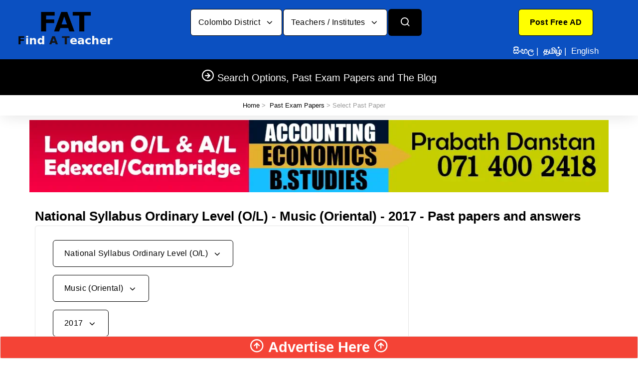

--- FILE ---
content_type: text/html; charset=UTF-8
request_url: https://www.fat.lk/en/past-papers?t=929&s=64&y=2017
body_size: 6145
content:
<!DOCTYPE html>
<html lang="en">
<head>
<script type="text/javascript">if ( window.self !== window.top ) { window.top.location.href=window.location.href; }</script>
<meta charset="utf-8">
<title>National Syllabus Ordinary Level (O/L) - Music (Oriental) - 2017 - Past papers and answers</title>
<meta name="Description" content="National Syllabus Ordinary Level (O/L) - Music (Oriental) - 2017 - View questions and answers"/>
<meta name="viewport" content="width=device-width, initial-scale=1.0, maximum-scale=6.0">
<link rel="icon" type="image/x-icon" href="https://www.fat.lk/favicon.ico">
<link rel="icon" type="image/png" href="https://www.fat.lk/favicon.png">
<link rel="apple-touch-icon" href="https://www.fat.lk/touch-icon-iphone.png">
<link rel="apple-touch-icon" sizes="152x152" href="https://www.fat.lk/touch-icon-ipad.png">
<link rel="apple-touch-icon" sizes="180x180" href="https://www.fat.lk/touch-icon-iphone-retina.png">
<link rel="apple-touch-icon" sizes="167x167" href="https://www.fat.lk/touch-icon-ipad-retina.png">
<link rel="stylesheet" media="screen" href="https://www.fat.lk/css/pages_pastpapers_list.min.css?v=9">

<meta property="og:type" content="website"/><meta property="og:title" content="FAT.lk - National Syllabus Ordinary Level (O/L) - Music (Oriental) - 2017 - Past papers and answers"/><meta property="og:description" content="National Syllabus Ordinary Level (O/L) - Music (Oriental) - 2017 - View questions and answers" /><meta property="og:url" content="https://www.fat.lk/en/past-papers"/><meta property="og:site_name" content="FAT.lk"/><meta property="article:author" content="Admin - FAT.lk"/><meta property="og:image" content="https://www.fat.lk/img/logo/logo.png"/><script language="text/javascript" src="https://www.fat.lk/js/mycustomscripts.min.js"></script>
</head>
<body>
<header class="site-header navbar-sticky"><div class="topbar d-flex justify-content-between" style="background-color:#0B50C1;border-top:0px;border-bottom:0px;"><div class="site-branding d-flex" style="border-right:0px;"><a class="site-logo align-self-center" href="https://www.fat.lk/en/"><img class="img-fluid" width="320" height="120" src="https://www.fat.lk/img/logo/logo.png?v=4" alt="Find A Teacher in Sri Lanka logo"></a></div><div id="SearchBarDropDownLocation"></div><div class="toolbar d-flex"><div class="toolbar-item visible-on-mobile mobile-menu-toggle" style="border-left:0px;"><a href="#" aria-label="Categories"><div><i class="icon-menu"></i><span class="text-label"></span></div></a></div><div class="toolbar-itdem hidden-on-mobile text-center h-100" style="border:0px;width:300px;"><div class="row text-center h-100" style="padding-top:10px;padding-bottom:4px;margin-right:0px;"><div style="width:300px;" class="col-xs-12"><a href="https://www.fat.lk/en/post-your-ad/create-account" class="btn btn-lg twitter-btn" role="button" aria-pressed="true" style="background-color:#FFFF00;color:#000"><b>Post Free AD</b></a></div>
<div style="border:0px !important;color:#fff;width:300px;padding-top:10px;white-space: nowrap;" class="col-xs-12">
<a href="https://www.fat.lk/si/past-papers?t=929&s=64&y=2017" style="text-decoration:none;"><span class="text-label" style="color:#fff;" onMouseOver="this.style.color='#4caf50'" onMouseOut="this.style.color='#fff'"><b>සිංහල</b></span></a>&nbsp;|&nbsp;
<a href="https://www.fat.lk/ta/past-papers?t=929&s=64&y=2017" style="text-decoration:none;"><span class="text-label" style="color:#fff;" onMouseOver="this.style.color='#4caf50'" onMouseOut="this.style.color='#fff'"><b>தமிழ்</b></span></a>&nbsp;|&nbsp;
<span class="text-label" style="color:#fff;">English</span>
</div></div></div></div>
<div class="mobile-menu" style="background-color:#000;padding-top:0px;">
<nav class="slideable-menu" style="border-bottom:1px solid #000;border-top:1px solid #000;"><ul class="menu" data-initial-height="625">
<li class="has-children"><span><a href="#" style="cursor: auto;">Online classes</a><span class="sub-menu-toggle"></span></span>
<ul class="slideable-submenu">
<li><a href="https://www.fat.lk/en/teachers-by-city/online-classes-district-online-classes-via-internet/">Online Classes</a></li></ul>
</li>
<li class="has-children"><span><a href="#" style="cursor: auto;">Search by Category</a><span class="sub-menu-toggle"></span></span>
<ul class="slideable-submenu">
<li><a href="https://www.fat.lk/en/teachers-by-category/">Teachers / Institutes</a></li><li><a href="https://www.fat.lk/en/jobs-by-category/">Teaching jobs</a></li><li><a href="https://www.fat.lk/en/services-by-category/">Products & Services</a></li></ul>
</li>
<li class="has-children"><span><a href="#" style="cursor: auto;">Search by Location</a><span class="sub-menu-toggle"></span></span>
<ul class="slideable-submenu">
<li><a href="https://www.fat.lk/en/teachers-by-city/">Teachers / Institutes</a></li><li><a href="https://www.fat.lk/en/jobs-by-city/">Teaching jobs</a></li><li><a href="https://www.fat.lk/en/services-by-city/">Products & Services</a></li></ul>
</li>
<li class="has-children"><span><a href="#" style="cursor: auto;">Past Exam Papers</a><span class="sub-menu-toggle"></span></span>
<ul class="slideable-submenu">
<li><a href="https://www.fat.lk/en/sri-lanka-past-papers.html">Ordinary Level (O/L)</a></li>
<li><a href="https://www.fat.lk/en/sri-lanka-past-papers.html">Advanced Level (A/L)</a></li>
<li><a href="https://www.fat.lk/en/sri-lanka-past-papers.html">Other</a></li>
</ul>
</li>
<li class="has-children"><span><a href="#" style="cursor: auto;">Blog</a><span class="sub-menu-toggle"></span></span>
<ul class="slideable-submenu">
<li><a href="https://www.fat.lk/en/blog/ask-a-question.html">Ask a question</a></li>
<li><a href="https://www.fat.lk/en/blog/page1/?sb=">View questions and answers</a></li>
<li><a href="https://www.fat.lk/en/alerts/page1/?sb=">Alerts and Educational News</a></li>
</ul>
</li>
<li class="text-center"><a title="Your Ad here" href="https://www.fat.lk/en/advertising.html" ><img alt="Your Ad here" class="img-fluid" style="display:inline;height:250px;" src="https://www.fat.lk/img/banners/advertisehere_square1.webp?v=1" loading="lazy"></a></li></ul>
</nav></div></div>
<div class="navbar bg-secondary" style="border-bottom:1px solid #000;"><div class="btn-group categories-btn"><a class="site-logo align-self-center" href="https://www.fat.lk/en/"><img src="https://www.fat.lk/img/logo/logosm.png" loading="lazy" alt="Find A Teacher in Sri Lanka logo" width="150px;"></a></div><nav class="site-menu"><ul><li class="has-megamenu"><a href="#"><h5 style="margin-bottom: 0px;"><i class="icon-arrow-right-circle" style="font-size:26px;"></i> Search Options, Past Exam Papers and The Blog</h5></a><ul class="mega-menu" style="border-bottom:1px solid #000;"><li><span class="mega-menu-title"><b>Online Tuition Classes</b></span><ul class="sub-menu"><li><a href="https://www.fat.lk/en/teachers-by-city/online-classes-district-online-classes-via-internet/" style="color:#fff">Online Classes</a></li></ul></li><li><span class="mega-menu-title"><b>Search by Category</b></span><ul class="sub-menu"><li><a href="https://www.fat.lk/en/teachers-by-category/" style="color:#fff">Teachers / Institutes</a></li><li><a href="https://www.fat.lk/en/jobs-by-category/" style="color:#fff">Teaching jobs</a></li><li><a href="https://www.fat.lk/en/services-by-category/" style="color:#fff">Products & Services</a></li></ul></li><li><span class="mega-menu-title"><b>Search by Location</b></span><ul class="sub-menu"><li><a href="https://www.fat.lk/en/teachers-by-city/" style="color:#fff">Teachers / Institutes</a></li><li><a href="https://www.fat.lk/en/jobs-by-city/" style="color:#fff">Teaching jobs</a></li><li><a href="https://www.fat.lk/en/services-by-city/" style="color:#fff">Products & Services</a></li></ul></li><li><span class="mega-menu-title"><b>Past Exam Papers</b></span><ul class="sub-menu"><li><a href="https://www.fat.lk/en/sri-lanka-past-papers.html" style="color:#fff">Ordinary Level (O/L)</a></li><li><a href="https://www.fat.lk/en/sri-lanka-past-papers.html" style="color:#fff">Advanced Level (A/L)</a></li><li><a href="https://www.fat.lk/en/sri-lanka-past-papers.html" style="color:#fff">Other</a></li></ul></li><li><span class="mega-menu-title"><b>Blog</b></span><ul class="sub-menu"><li><a href="https://www.fat.lk/en/blog/ask-a-question.html" style="color:#fff">Ask a question</a></li><li><a href="https://www.fat.lk/en/blog/page1/?sb=" style="color:#fff">View questions and answers</a></li><li><a href="https://www.fat.lk/en/alerts/page1/?sb=" style="color:#fff">Alerts and Educational News</a></li></ul></li>
<li class="text-center"><a title="Your Ad here" href="https://www.fat.lk/en/advertising.html" ><img alt="Your Ad here" class="img-fluid" style="display:inline;height:250px;" src="https://www.fat.lk/img/banners/advertisehere_square1.webp?v=1" loading="lazy"></a></li></ul></li></ul></li></ul></nav><div class="toolbar"><div class="toolbar-inner">
<div class="toolbar-item" style="border-left:0px;"><a href="#"><div><i class="icon-flag" style="font-size:25px;"></i><span class="text-label">සි த E</span></div></a><ul class="toolbar-dropdown lang-dropdown w-100"><li><a href="https://www.fat.lk/si/past-papers?t=929&s=64&y=2017">සිංහල</a></li><li><a href="https://www.fat.lk/ta/past-papers?t=929&s=64&y=2017">தமிழ்</a></li><li class="active"><a href="#" style="cursor: auto;">English</a></li></ul></div><div class="toolbar-item" style="border-left:0px;"><a href="https://www.fat.lk/en/post-your-ad/create-account"><div><i class="icon-user" style="font-size:25px;"></i><span class="text-label">Post Free AD</span></div></a></div></div></div></div></header>
<div class="container hidden-lg-up text-center"><div class="row" style="background-color:#ccc;">
        
<div class="col-sm-12 pt-2 pb-2"><a href="https://www.fat.lk/en/post-your-ad/create-account" class="btn btn-xs twitter-btn" role="button" aria-pressed="true" style="background-color:#FFFF00;color:#000"><b>Post Free AD</b></a></div>
<div class="col-sm-12 pt-2 pb-2">
<a href="https://www.fat.lk/si/past-papers?t=929&s=64&y=2017" style="text-decoration:none;"><span class="text-label" style="color:#000;" onMouseOver="this.style.color='#4caf50'" onMouseOut="this.style.color='#000'">සිංහල</span></a>&nbsp;|&nbsp;
<a href="https://www.fat.lk/ta/past-papers?t=929&s=64&y=2017" style="text-decoration:none;"><span class="text-label" style="color:#000;" onMouseOver="this.style.color='#4caf50'" onMouseOut="this.style.color='#000'">தமிழ்</span></a>&nbsp;|&nbsp;
<span class="text-label" style="color:#000;"><u>English</u></span>
</div></div></div>    
<div class="container"><div class="row" style="background-color:#000;"><div class="hidden-lg-up text-center col-sm-12" style="background-color:#000;"><div class="mobile-search text-center"><form action="https://www.fat.lk/en/PowerSearch.html" id="searchformmobile" method="post" accept-charset="utf-8">
                                                                                                                          <input type="hidden" name="csrf_test_name" value="55f6f030191892dcad96dd4889c714e7" />
<div class="search-box-inner align-self-center"><div class="search-box d-flex justify-content-center"><input type="hidden" name="type" value="0" id="typemobile1"><button type="submit" class="btn btn-group btn-xs text-black d-flex justify-content-center" style="background-color:#096237;color:#ffffff;width:60%"><b>Teachers / Institutes</b></button></div></div></form></div></div><div class="hidden-lg-up text-center col-sm-12" style="background-color:#000;"><div class="mobile-search text-center"><form action="https://www.fat.lk/en/PowerSearch.html" id="searchformmobile" method="post" accept-charset="utf-8">
                                                                                                                <input type="hidden" name="csrf_test_name" value="55f6f030191892dcad96dd4889c714e7" />
<div class="search-box-inner align-self-center"><div class="search-box d-flex justify-content-center"><input type="hidden" name="type" value="1" id="typemobile2"><button type="submit" class="btn btn-group btn-xs text-black d-flex justify-content-center" style="background-color:#A6291C;color:#ffffff;width:60%"><b>Teaching jobs</b></button></div></div></form></div></div><div class="hidden-lg-up text-center col-sm-12" style="background-color:#000;"><div class="mobile-search text-center"><form action="https://www.fat.lk/en/PowerSearch.html" id="searchformmobile" method="post" accept-charset="utf-8">
<input type="hidden" name="csrf_test_name" value="55f6f030191892dcad96dd4889c714e7" />                                    
<div class="search-box-inner align-self-center">
<div class="search-box d-flex justify-content-center"><input type="hidden" name="type" value="2" id="typemobile3"><button type="submit" class="btn btn-group btn-xs text-black d-flex justify-content-center" style="background-color:#0B50C1;color:#ffffff;width:60%"><b>Products / Services</b></button></div></div></form></div></div></div></div><div class="page-title p-1 mb-0"><div class="container"><div class="column text-center"><h4 style="display:inline;"></h4><ul class="breadcrumbs text-center hidden-sm-down">
<li>&nbsp;<a href="/en/">Home</a> &gt; &nbsp;<a href="/en/sri-lanka-past-papers.html">Past Exam Papers</a> &gt; Select Past Paper</li></ul></div></div></div><div class="container" style="padding-top:5px;"><div class="row"><div class="col-lg-12 text-center" style="padding:4px;"><a title="Accounting BS" href="https://www.fat.lk/en/ad/accounting-econ-business-studies-edexcel-cambridge.html" ><img class="hidden2-sm-down img-fluid" loading="lazy" alt="Accounting BS" width="1200" height="150" src="https://www.fat.lk/img/banners/114.webp?v=57"></a><a title="Accounting BS" href="https://www.fat.lk/en/ad/accounting-econ-business-studies-edexcel-cambridge.html" ><img class="hidden-sm-up img-fluid" alt="Accounting BS" width="450" height="450" src="https://www.fat.lk/img/banners/mobile_450x450_114.webp?v=41" srcset="https://www.fat.lk/img/banners/mobile_300x300_114.webp?v=80 300w, https://www.fat.lk/img/banners/mobile_450x450_114.webp?v=9 450w, https://www.fat.lk/img/banners/mobile_600x600_114.webp?v=34 600w"></a></div></div></div><div class="container padding-bottom-3x md-2">
<br><h2>National Syllabus Ordinary Level (O/L) - Music (Oriental) - 2017 - Past papers and answers</h2><div class="row mt-5">
<div class="col-sm-8">
<div class="card">
<div class="card-body">
<div class="col-sm-12 btn-group categories-btn">
<button id="SyllabusExam" class="btn btn-lg dropdown-toggle" style="background-color: #ffffff;border:1px solid;border-radius:6px;" data-toggle="dropdown"><i class="text-lg"></i> </button>
<div class="dropdown-menu">
<div class="col-sm-12 btn p-0 pl-4 text-left" style="height:30px"><a class="d-block navi-link" onclick="$('#loadingmodal').modal({backdrop: 'static', keyboard: false});" href="https://www.fat.lk/en/past-papers?t=927"><i class="icon-arrow-right"></i>&nbsp;National Syllabus - Advanced Level (A/L)</a></div><div class="col-sm-12 btn p-0 pl-4 text-left" style="height:30px"><a class="d-block navi-link" onclick="$('#loadingmodal').modal({backdrop: 'static', keyboard: false});" href="https://www.fat.lk/en/past-papers?t=1098"><i class="icon-arrow-right"></i>&nbsp;National Syllabus - Central Bank of Sri Lanka</a></div><div class="col-sm-12 btn p-0 pl-4 text-left" style="height:30px"><a class="d-block navi-link" onclick="$('#loadingmodal').modal({backdrop: 'static', keyboard: false});" href="https://www.fat.lk/en/past-papers?t=1182"><i class="icon-arrow-right"></i>&nbsp;National Syllabus - Department of Architecture - University of Moratuwa</a></div><div class="col-sm-12 btn p-0 pl-4 text-left" style="height:30px"><a class="d-block navi-link" onclick="$('#loadingmodal').modal({backdrop: 'static', keyboard: false});" href="https://www.fat.lk/en/past-papers?t=1139"><i class="icon-arrow-right"></i>&nbsp;National Syllabus - Department of Motor Traffic</a></div><div class="col-sm-12 btn p-0 pl-4 text-left" style="height:30px"><a class="d-block navi-link" onclick="$('#loadingmodal').modal({backdrop: 'static', keyboard: false});" href="https://www.fat.lk/en/past-papers?t=929"><i class="icon-arrow-right"></i>&nbsp;National Syllabus - Ordinary Level (O/L)</a></div><div class="col-sm-12 btn p-0 pl-4 text-left" style="height:30px"><a class="d-block navi-link" onclick="$('#loadingmodal').modal({backdrop: 'static', keyboard: false});" href="https://www.fat.lk/en/past-papers?t=1195"><i class="icon-arrow-right"></i>&nbsp;National Syllabus - Scholarship Exam</a></div><div class="col-sm-12 btn p-0 pl-4 text-left" style="height:30px"><a class="d-block navi-link" onclick="$('#loadingmodal').modal({backdrop: 'static', keyboard: false});" href="https://www.fat.lk/en/past-papers?t=933"><i class="icon-arrow-right"></i>&nbsp;National Syllabus - Sri Lanka Law College</a></div><div class="col-sm-12 btn p-0 pl-4 text-left" style="height:30px"><a class="d-block navi-link" onclick="$('#loadingmodal').modal({backdrop: 'static', keyboard: false});" href="https://www.fat.lk/en/past-papers?t=1213"><i class="icon-arrow-right"></i>&nbsp;Test of Proficiency in Korean - TOPIK</a></div></div>
</div>
<div class="btn-group categories-btn col-sm-12">
<button id="Subjects" class="btn btn-lg dropdown-toggle" style="background-color: #ffffff;border:1px solid;border-radius:6px;" data-toggle="dropdown"><i class="text-lg"></i> </button>
<div class="dropdown-menu">
<div class="col-sm-12 btn p-0 pl-4 text-left" style="height:30px"><a class="d-block navi-link" onclick="$('#loadingmodal').modal({backdrop: 'static', keyboard: false});" href="https://www.fat.lk/en/past-papers?t=929&s=38"><i class="icon-arrow-right"></i>&nbsp;Agriculture and Food Technology</a></div><div class="col-sm-12 btn p-0 pl-4 text-left" style="height:30px"><a class="d-block navi-link" onclick="$('#loadingmodal').modal({backdrop: 'static', keyboard: false});" href="https://www.fat.lk/en/past-papers?t=929&s=32"><i class="icon-arrow-right"></i>&nbsp;Art</a></div><div class="col-sm-12 btn p-0 pl-4 text-left" style="height:30px"><a class="d-block navi-link" onclick="$('#loadingmodal').modal({backdrop: 'static', keyboard: false});" href="https://www.fat.lk/en/past-papers?t=929&s=67"><i class="icon-arrow-right"></i>&nbsp;Arts and Crafts</a></div><div class="col-sm-12 btn p-0 pl-4 text-left" style="height:30px"><a class="d-block navi-link" onclick="$('#loadingmodal').modal({backdrop: 'static', keyboard: false});" href="https://www.fat.lk/en/past-papers?t=929&s=28"><i class="icon-arrow-right"></i>&nbsp;Buddhism</a></div><div class="col-sm-12 btn p-0 pl-4 text-left" style="height:30px"><a class="d-block navi-link" onclick="$('#loadingmodal').modal({backdrop: 'static', keyboard: false});" href="https://www.fat.lk/en/past-papers?t=929&s=31"><i class="icon-arrow-right"></i>&nbsp;Business and Accounting Studies</a></div><div class="col-sm-12 btn p-0 pl-4 text-left" style="height:30px"><a class="d-block navi-link" onclick="$('#loadingmodal').modal({backdrop: 'static', keyboard: false});" href="https://www.fat.lk/en/past-papers?t=929&s=34"><i class="icon-arrow-right"></i>&nbsp;Catholicism</a></div><div class="col-sm-12 btn p-0 pl-4 text-left" style="height:30px"><a class="d-block navi-link" onclick="$('#loadingmodal').modal({backdrop: 'static', keyboard: false});" href="https://www.fat.lk/en/past-papers?t=929&s=43"><i class="icon-arrow-right"></i>&nbsp;Christianity</a></div><div class="col-sm-12 btn p-0 pl-4 text-left" style="height:30px"><a class="d-block navi-link" onclick="$('#loadingmodal').modal({backdrop: 'static', keyboard: false});" href="https://www.fat.lk/en/past-papers?t=929&s=30"><i class="icon-arrow-right"></i>&nbsp;Citizenship</a></div><div class="col-sm-12 btn p-0 pl-4 text-left" style="height:30px"><a class="d-block navi-link" onclick="$('#loadingmodal').modal({backdrop: 'static', keyboard: false});" href="https://www.fat.lk/en/past-papers?t=929&s=68"><i class="icon-arrow-right"></i>&nbsp;Design & Construction Technology</a></div><div class="col-sm-12 btn p-0 pl-4 text-left" style="height:30px"><a class="d-block navi-link" onclick="$('#loadingmodal').modal({backdrop: 'static', keyboard: false});" href="https://www.fat.lk/en/past-papers?t=929&s=36"><i class="icon-arrow-right"></i>&nbsp;English Language</a></div><div class="col-sm-12 btn p-0 pl-4 text-left" style="height:30px"><a class="d-block navi-link" onclick="$('#loadingmodal').modal({backdrop: 'static', keyboard: false});" href="https://www.fat.lk/en/past-papers?t=929&s=50"><i class="icon-arrow-right"></i>&nbsp;French Language</a></div><div class="col-sm-12 btn p-0 pl-4 text-left" style="height:30px"><a class="d-block navi-link" onclick="$('#loadingmodal').modal({backdrop: 'static', keyboard: false});" href="https://www.fat.lk/en/past-papers?t=929&s=33"><i class="icon-arrow-right"></i>&nbsp;Geography</a></div><div class="col-sm-12 btn p-0 pl-4 text-left" style="height:30px"><a class="d-block navi-link" onclick="$('#loadingmodal').modal({backdrop: 'static', keyboard: false});" href="https://www.fat.lk/en/past-papers?t=929&s=51"><i class="icon-arrow-right"></i>&nbsp;German Language</a></div><div class="col-sm-12 btn p-0 pl-4 text-left" style="height:30px"><a class="d-block navi-link" onclick="$('#loadingmodal').modal({backdrop: 'static', keyboard: false});" href="https://www.fat.lk/en/past-papers?t=929&s=37"><i class="icon-arrow-right"></i>&nbsp;Health and Physical Education</a></div><div class="col-sm-12 btn p-0 pl-4 text-left" style="height:30px"><a class="d-block navi-link" onclick="$('#loadingmodal').modal({backdrop: 'static', keyboard: false});" href="https://www.fat.lk/en/past-papers?t=929&s=13"><i class="icon-arrow-right"></i>&nbsp;History</a></div><div class="col-sm-12 btn p-0 pl-4 text-left" style="height:30px"><a class="d-block navi-link" onclick="$('#loadingmodal').modal({backdrop: 'static', keyboard: false});" href="https://www.fat.lk/en/past-papers?t=929&s=39"><i class="icon-arrow-right"></i>&nbsp;Home Economics</a></div><div class="col-sm-12 btn p-0 pl-4 text-left" style="height:30px"><a class="d-block navi-link" onclick="$('#loadingmodal').modal({backdrop: 'static', keyboard: false});" href="https://www.fat.lk/en/past-papers?t=929&s=7"><i class="icon-arrow-right"></i>&nbsp;Information & Communication Technology ICT</a></div><div class="col-sm-12 btn p-0 pl-4 text-left" style="height:30px"><a class="d-block navi-link" onclick="$('#loadingmodal').modal({backdrop: 'static', keyboard: false});" href="https://www.fat.lk/en/past-papers?t=929&s=42"><i class="icon-arrow-right"></i>&nbsp;Islam</a></div><div class="col-sm-12 btn p-0 pl-4 text-left" style="height:30px"><a class="d-block navi-link" onclick="$('#loadingmodal').modal({backdrop: 'static', keyboard: false});" href="https://www.fat.lk/en/past-papers?t=929&s=66"><i class="icon-arrow-right"></i>&nbsp;Japanese Language</a></div><div class="col-sm-12 btn p-0 pl-4 text-left" style="height:30px"><a class="d-block navi-link" onclick="$('#loadingmodal').modal({backdrop: 'static', keyboard: false});" href="https://www.fat.lk/en/past-papers?t=929&s=12"><i class="icon-arrow-right"></i>&nbsp;Mathematics</a></div><div class="col-sm-12 btn p-0 pl-4 text-left" style="height:30px"><a class="d-block navi-link" onclick="$('#loadingmodal').modal({backdrop: 'static', keyboard: false});" href="https://www.fat.lk/en/past-papers?t=929&s=64"><i class="icon-arrow-right"></i>&nbsp;Music (Oriental)</a></div><div class="col-sm-12 btn p-0 pl-4 text-left" style="height:30px"><a class="d-block navi-link" onclick="$('#loadingmodal').modal({backdrop: 'static', keyboard: false});" href="https://www.fat.lk/en/past-papers?t=929&s=65"><i class="icon-arrow-right"></i>&nbsp;Russian Language</a></div><div class="col-sm-12 btn p-0 pl-4 text-left" style="height:30px"><a class="d-block navi-link" onclick="$('#loadingmodal').modal({backdrop: 'static', keyboard: false});" href="https://www.fat.lk/en/past-papers?t=929&s=35"><i class="icon-arrow-right"></i>&nbsp;Saivism</a></div><div class="col-sm-12 btn p-0 pl-4 text-left" style="height:30px"><a class="d-block navi-link" onclick="$('#loadingmodal').modal({backdrop: 'static', keyboard: false});" href="https://www.fat.lk/en/past-papers?t=929&s=8"><i class="icon-arrow-right"></i>&nbsp;Science</a></div><div class="col-sm-12 btn p-0 pl-4 text-left" style="height:30px"><a class="d-block navi-link" onclick="$('#loadingmodal').modal({backdrop: 'static', keyboard: false});" href="https://www.fat.lk/en/past-papers?t=929&s=9"><i class="icon-arrow-right"></i>&nbsp;Sinhala Language and Literature</a></div><div class="col-sm-12 btn p-0 pl-4 text-left" style="height:30px"><a class="d-block navi-link" onclick="$('#loadingmodal').modal({backdrop: 'static', keyboard: false});" href="https://www.fat.lk/en/past-papers?t=929&s=18"><i class="icon-arrow-right"></i>&nbsp;Tamil Language and Literature</a></div></div>
</div>
<div class="btn-group categories-btn col-sm-12">
<button id="years" class="btn btn-lg dropdown-toggle" style="background-color: #ffffff;border:1px solid;border-radius:6px;" data-toggle="dropdown"><i class="text-lg"></i> </button>
<div class="dropdown-menu">
<div class="col-sm-12 btn p-0 pl-4 text-left" style="height:30px"><a class="d-block navi-link" onclick="$('#loadingmodal').modal({backdrop: 'static', keyboard: false});" href="https://www.fat.lk/en/past-papers?t=929&s=64&y=2015"><i class="icon-arrow-right"></i>&nbsp;2015</a></div><div class="col-sm-12 btn p-0 pl-4 text-left" style="height:30px"><a class="d-block navi-link" onclick="$('#loadingmodal').modal({backdrop: 'static', keyboard: false});" href="https://www.fat.lk/en/past-papers?t=929&s=64&y=2016"><i class="icon-arrow-right"></i>&nbsp;2016</a></div><div class="col-sm-12 btn p-0 pl-4 text-left" style="height:30px"><a class="d-block navi-link" onclick="$('#loadingmodal').modal({backdrop: 'static', keyboard: false});" href="https://www.fat.lk/en/past-papers?t=929&s=64&y=2017"><i class="icon-arrow-right"></i>&nbsp;2017</a></div><div class="col-sm-12 btn p-0 pl-4 text-left" style="height:30px"><a class="d-block navi-link" onclick="$('#loadingmodal').modal({backdrop: 'static', keyboard: false});" href="https://www.fat.lk/en/past-papers?t=929&s=64&y=2018"><i class="icon-arrow-right"></i>&nbsp;2018</a></div><div class="col-sm-12 btn p-0 pl-4 text-left" style="height:30px"><a class="d-block navi-link" onclick="$('#loadingmodal').modal({backdrop: 'static', keyboard: false});" href="https://www.fat.lk/en/past-papers?t=929&s=64&y=2019"><i class="icon-arrow-right"></i>&nbsp;2019</a></div><div class="col-sm-12 btn p-0 pl-4 text-left" style="height:30px"><a class="d-block navi-link" onclick="$('#loadingmodal').modal({backdrop: 'static', keyboard: false});" href="https://www.fat.lk/en/past-papers?t=929&s=64&y=2020"><i class="icon-arrow-right"></i>&nbsp;2020</a></div><div class="col-sm-12 btn p-0 pl-4 text-left" style="height:30px"><a class="d-block navi-link" onclick="$('#loadingmodal').modal({backdrop: 'static', keyboard: false});" href="https://www.fat.lk/en/past-papers?t=929&s=64&y=2021"><i class="icon-arrow-right"></i>&nbsp;2021</a></div></div>
</div>
<div class="card">
<div class="card-header">
<a href="https://www.fat.lk/en/past-papers/national-syllabus-ordinary-level-ol/oriental-music/2017-december-paper-i-sinhala-medium.html?q=0" style="text-decoration:none">සිංහල Medium - December Paper I</a><br><br><a href="https://www.fat.lk/en/past-papers/national-syllabus-ordinary-level-ol/oriental-music/2017-december-paper-ii-sinhala-medium.html?q=0" style="text-decoration:none">සිංහල Medium - December Paper II</a><br><br></div>   
</div>
<div class="modal" id="loadingmodal" tabindex="-1" role="dialog">
<div class="modal-dialog" role="document">
<div class="modal-content">
<div class="modal-body">
<div class="progress">
<div class="progress-bar progress-bar-danger progress-bar-striped active" role="progressbar" aria-valuenow="20" aria-valuemin="0" aria-valuemax="20" style="width:100%"></div>
</div>
<h4>Loading. Please wait...</h4>
</div>
</div>
</div>
</div>
</div>
</div>
</div>
<div class="col-sm-4">
<div class="text-center">
<script async src="https://pagead2.googlesyndication.com/pagead/js/adsbygoogle.js?client=ca-pub-3167755417278362" crossorigin="anonymous"></script>
<ins class="adsbygoogle" style="display:block" data-ad-client="ca-pub-3167755417278362" data-ad-slot="5116236109" data-ad-format="auto" data-full-width-responsive="true"></ins>
<script>(adsbygoogle = window.adsbygoogle || []).push({});</script>
</div>
<div class="text-center">
<script async src="https://pagead2.googlesyndication.com/pagead/js/adsbygoogle.js?client=ca-pub-3167755417278362" crossorigin="anonymous"></script>
<ins class="adsbygoogle" style="display:block" data-ad-client="ca-pub-3167755417278362" data-ad-slot="7883358105" data-ad-format="auto" data-full-width-responsive="true"></ins>
<script>(adsbygoogle = window.adsbygoogle || []).push({});</script>
</div>
</div>
</div>
</div><footer class="site-footer" style="background-color:#000;color:#fff;padding-top:25px;padding-bottom:30px;">
<div class="container">
<div class="row">
<div class="col-lg-12 col-md-12 pb-3" id="googlefooterbanner">
<script async src="https://pagead2.googlesyndication.com/pagead/js/adsbygoogle.js?client=ca-pub-3167755417278362" crossorigin="anonymous"></script>
<ins class="adsbygoogle" style="display:inline-block;width:1125px;height:150px" data-ad-client="ca-pub-3167755417278362" data-ad-slot="4264351559"></ins>
<script>(adsbygoogle = window.adsbygoogle || []).push({});</script>
</div>
</div>
<div class="row"><div class="col-lg-3 col-md-3"><section class="widget"><ul><li class="p-2"><a aria-label="Post Your AD - Free" rel="nofollow" href="https://www.fat.lk/en/post-your-ad/" style="text-decoration:none;color:#fff">Post Your AD - Free</a></li><li class="p-2"><a aria-label="Banner Advertising" href="https://www.fat.lk/en/advertising.html" style="text-decoration:none;color:#fff">Banner Advertising</a></li><li class="p-2"><a aria-label="FAQ" href="https://www.fat.lk/en/faq/" style="text-decoration:none;color:#fff">FAQ</a></li><li class="p-2"><a aria-label="Sitemap" href="https://www.fat.lk/en/sitemap/" style="text-decoration:none;color:#fff">Sitemap</a></li>
</ul></section></div>
<div class="col-lg-3 col-md-3"><section class="widget"><ul><li class="p-2"><a aria-label="Contact Us" href="https://www.fat.lk/en/contact-us/" style="text-decoration:none;color:#fff">Contact Us</a></li>
<li class="p-2"><a aria-label="Terms of Use" href="https://www.fat.lk/en/terms-of-use/" style="text-decoration:none;color:#fff">Terms of Use</a></li><li class="p-2"><a aria-label="Privacy Policy" href="https://www.fat.lk/en/privacy-policy/" style="text-decoration:none;color:#fff">Privacy Policy</a></li>
<li class="p-2"><a aria-label="Awards" href="https://www.fat.lk/en/awards/page1/" style="text-decoration:none;color:#fff">Awards</a></li>
</ul></section></div>
<div class="col-lg-6 col-md-6 text-center"><section class="widget widget-links widget-light-skin d-flex justify-content-center padding-top-1x"><a aria-label="FaceBook" class="social-button shape-circle sb-facebook sb-light-skin" href="https://www.facebook.com/findateacher" rel="noopener" target="_blank" rel="nofollow" rel="noopener"><img src="https://www.fat.lk/images/fbicon.png" width="41" height="45" class="d-block mx-auto img-thumbnail rounded-circle" alt="Facebook"></a><a aria-label="Twitter" class="social-button shape-circle sb-twitter sb-light-skin" href="https://twitter.com/FAT_Sri_Lanka" rel="noopener" target="_blank" rel="nofollow" rel="noopener"><img src="https://www.fat.lk/images/twittericon.png" width="41" height="45" class="d-block mx-auto img-thumbnail rounded-circle" alt="Twitter"></a><div class="fb-like" data-href="https://www.facebook.com/FindATeacher/" data-layout="box_count" data-action="like" data-size="small" data-show-faces="false" data-share="true"></div></section></div>
<div class="col-lg-5 col-md-5 col-sm-12 text-center" style="background-color:#cccccc;padding:8px;color:#000;">
<b><h3>Search by Category</h3></b>
<a aria-label="Tuition Classes" href="https://www.fat.lk/en/tuition-class/" class="btn" style="margin-left:0px;color:#ffffff;background-color:#096236;"><b>Tuition Classes</b></a>
<br><a aria-label="Teaching Jobs" href="https://www.fat.lk/en/jobs/" class="btn" style="margin-left:0px;color:#ffffff;background-color:#A6291C;"><b>Teaching Jobs</b></a>
<br><a aria-label="Products & Services" href="https://www.fat.lk/en/products-services/" class="btn" style="margin-left:0px;color:#ffffff;background-color:#0B50C1;"><b>Products & Services</b></a>
</div>
<div class="col-lg-2 col-md-2 col-sm-12 text-center"></div>
<div class="col-lg-5 col-md-5 col-sm-12 text-center" style="background-color:#cccccc;padding:8px;color:#000;">
<b><h3>Search by Location</h3></b>
<a aria-label="Tuition Classes" href="https://www.fat.lk/en/classes-district/" class="btn" style="margin-left:0px;color:#ffffff;background-color:#096236;"><b>Tuition Classes</b></a>
<br><a aria-label="Teaching Jobs" href="https://www.fat.lk/en/jobs-district/" class="btn" style="margin-left:0px;color:#ffffff;background-color:#A6291C;"><b>Teaching Jobs</b></a>
<br><a aria-label="Products & Services" href="https://www.fat.lk/en/services-district/" class="btn" style="margin-left:0px;color:#ffffff;background-color:#0B50C1;"><b>Products & Services</b></a>
</div>
<div class="col-lg-6 col-md-6 text-left d-none d-sm-none d-md-none d-lg-block padding-top-1x padding-bottom-1x"><p class="footer-copyright" style="color:#fff">www.FAT.lk - Live since year 2007</p></div><div class="col-lg-6 col-md-6 text-right d-none d-sm-none d-md-none d-lg-block"><img class="img-fluid" width="310" height="80" src="https://www.fat.lk/img/other/paypal.png" loading="lazy" alt="Find A Teacher - Paypal Logo"></div><div class="col-lg-6 col-md-6 text-center d-block d-sm-block d-md-block d-lg-none padding-top-1x padding-bottom-1x"><p class="footer-copyright">www.FAT.lk - Live since year 2007</p></div><div class="col-lg-6 col-md-6 text-center d-block d-sm-block d-md-block d-lg-none"><img class="img-fluid" width="310" height="80" src="https://www.fat.lk/img/other/paypal.png" loading="lazy" alt="Find A Teacher - Paypal Logo"></div>
</div></div>
</div>
</footer>
<div class="fixed-bottom text-center" id="accordionExample"><div class="card"><div class="card-header bg-danger border-danger" id="headingOne" style="cursor:pointer; padding:0px;border:0px;border-radius:0px;margin-bottom:0px;" data-toggle="collapse" data-target="#footerbanner" role="button" aria-expanded="true" aria-controls="footerbanner"><h1 style="color:#fff;font-size:29px"><i class="icon-arrow-up-circle" id="arrd1"></i>&nbsp;Advertise Here&nbsp;<i class="icon-arrow-up-circle" id="arrd2"></i></h1></div><div id="footerbanner" class="collapse" aria-labelledby="headingOne" data-parent="#accordionExample"><div class="card-body center-block" style="background-color:#000;padding:0px;"><a title="Your Ad here" href="https://www.fat.lk/en/advertising.html" ><img alt="Your Ad here" loading="lazy" width="1200" height="150" class="hidden2-sm-down img-fluid" src="https://www.fat.lk/img/banners/footeradvertisebanner.webp"></a></div><div class="card-body center-block" style="background-color:#000;padding:0px;"><a title="Your Ad here" href="https://www.fat.lk/en/advertising.html" ><img alt="Your Ad here" loading="lazy" width="200" height="200" class="hidden-sm-up img-fluid" src="https://www.fat.lk/img/banners/mobile_300x300_footeradvertisebanner.webp" srcset="https://www.fat.lk/img/banners/mobile_300x300_footeradvertisebanner.webp 300w, https://www.fat.lk/img/banners/mobile_450x450_footeradvertisebanner.webp 450w, https://www.fat.lk/img/banners/mobile_600x600_footeradvertisebanner.webp 600w"></a></div></div></div></div><script src="https://www.fat.lk/js/searchbar.min.js"></script>
<script src="https://www.fat.lk/js/imagerelated.min.js"></script>
<script src="https://www.fat.lk/js/vendor_script_new.min.js"></script>

<script>
jQuery.event.special.touchstart = {
 setup: function( _, ns, handle ) {
 this.addEventListener("touchstart", handle, { passive: !ns.includes("noPreventDefault") });
}
};
jQuery.event.special.touchmove = {
 setup: function( _, ns, handle ) {
 this.addEventListener("touchmove", handle, { passive: !ns.includes("noPreventDefault") });
}
};
jQuery.event.special.wheel = {
 setup: function( _, ns, handle ){
 this.addEventListener("wheel", handle, { passive: true });
}
};
jQuery.event.special.mousewheel = {
 setup: function( _, ns, handle ){
 this.addEventListener("mousewheel", handle, { passive: true });
 }
};</script>
<script type="text/javascript">showSearchBarDropDowns(0,20,1,'Colombo','Teachers / Institutes','en','https://www.fat.lk/');</script>
<div id="footerbottom2" class="container text-center">
<div class="row">
<div class="col-xs-12">
<!--my_pages-->
<!--my_pastpapers_list-->
<!--my_pages_pastpapers_list_main-->
<!--3.1.13-->
<!--7.4.33-->
<!--3.3.5-->
<!--2.0.2-->
<!--0.1023-->
<!--3.56MB-->
</div>
</div>
</div>
<script type="text/javascript">
</script>




<script type="text/javascript">
var Milestone = function(c){
var c = (c == "" || c == null) ? '.milestone' : c;
var elements = $(c);
elements.each(function(index){
var element = this;
var start = parseInt(element.getAttribute( "data-start" ));
var end = parseInt(element.getAttribute( "data-to" ));
var speed = parseInt(element.getAttribute( "data-speed" )) || 100;
setInterval(function(){
if(start <= end){
 element.innerHTML = start;
 start++;
} else
 clearInterval(parent.this);
}, speed);
});
}
$(function () {
 new Milestone();
});
</script>
<script>
setMenuSelectedItem('National Syllabus Ordinary Level (O/L)','#SyllabusExam');
$('#SyllabusExam + .dropdown-menu').on('click', 'li>a', function() {
 setMenuSelectedItem($(this).text(),'#SyllabusExam');
});
setMenuSelectedItem('Music (Oriental)','#Subjects');
$('#Subjects + .dropdown-menu').on('click', 'li>a', function() {
 setMenuSelectedItem($(this).text(),'#Subjects');
});
setMenuSelectedItem('2017','#years');
$('#years + .dropdown-menu').on('click', 'li>a', function() {
 setMenuSelectedItem($(this).text(),'#years');
});
</script>
<script async src="https://www.googletagmanager.com/gtag/js?id=G-7S8DRYC15K"></script>
<script>window.dataLayer = window.dataLayer || [];function gtag(){dataLayer.push(arguments);}gtag('js', new Date());gtag('config', 'G-7S8DRYC15K');</script>
<script src="https://www.fat.lk/js/utils.min.js"></script>
<script>
$("#headingOne").click(function() {
$("#arrd1").toggleClass('icon-arrow-up-circle icon-arrow-down-circle');
$("#arrd2").toggleClass('icon-arrow-up-circle icon-arrow-down-circle');    
});
</script>
</body>
</html>

--- FILE ---
content_type: text/html; charset=UTF-8
request_url: https://www.fat.lk/en/SearchBarDropDownAjax.html?x=0&y=20&z=1&m=Colombo&n=Teachers%20/%20Institutes&o=en
body_size: 1119
content:
<meta charset="UTF-8">
<form action="https://www.fat.lk/en/PowerSearch.html" class="form-signin" id="searchform" method="post" accept-charset="utf-8">
                                                                                  <input type="hidden" name="csrf_test_name" value="55f6f030191892dcad96dd4889c714e7" />
<div class="search-box-wrap d-flex"><div class="search-box-inner align-self-center"><div class="search-box d-flex justify-content-center"><input type="hidden" name="d" value="1" id="d"  />
<input type="hidden" name="c" value="20" id="c"  />
<input type="hidden" name="type" value="0" id="type"  />
<input type="hidden" name="b" value="1000117" id="b"  />
<div class="btn-group categories-btn" id="searchdistridropdowndiv" style="padding-right: 2px;"><button id="distridropdown" class="btn btn-lg dropdown-toggle" style="background-color: #ffffff;border:1px solid;border-radius:6px;" data-toggle="dropdown" data-offset="400,0"><i class="text-lg"></i> </button>
<div class="dropdown-menu mega-dropdown dropdown-menu-right"><div class="row"><div class="col-sm-4 btn" style="height:36px"><span style="color:#ff0000;" class="d-block navi-link text-center mb-30 topsearchstyles" onclick="$('#c').val('58');$('#d').val('26');showSearchBarDropDowns(0,58,26,' Online classes','Teachers / Institutes','en','https://www.fat.lk/');"> Online classes</span></div><div class="col-sm-4 btn" style="height:36px;"><span class="d-block navi-link text-center mb-30 topsearchstyles" onclick="$('#c').val('4');$('#d').val('1');showSearchBarDropDowns(0,4,1,'Ampara','Teachers / Institutes','en','https://www.fat.lk/');">Ampara</span></div><div class="col-sm-4 btn" style="height:36px;"><span class="d-block navi-link text-center mb-30 topsearchstyles" onclick="$('#c').val('9');$('#d').val('1');showSearchBarDropDowns(0,9,1,'Anuradhapura','Teachers / Institutes','en','https://www.fat.lk/');">Anuradhapura</span></div><div class="col-sm-4 btn" style="height:36px;"><span class="d-block navi-link text-center mb-30 topsearchstyles" onclick="$('#c').val('18');$('#d').val('1');showSearchBarDropDowns(0,18,1,'Badulla','Teachers / Institutes','en','https://www.fat.lk/');">Badulla</span></div><div class="col-sm-4 btn" style="height:36px;"><span class="d-block navi-link text-center mb-30 topsearchstyles" onclick="$('#c').val('2');$('#d').val('1');showSearchBarDropDowns(0,2,1,'Batticaloa','Teachers / Institutes','en','https://www.fat.lk/');">Batticaloa</span></div><div class="col-sm-4 btn" style="height:36px;"><span class="d-block navi-link text-center mb-30 topsearchstyles" onclick="$('#c').val('20');$('#d').val('1');showSearchBarDropDowns(0,20,1,'Colombo','Teachers / Institutes','en','https://www.fat.lk/');">Colombo</span></div><div class="col-sm-4 btn" style="height:36px;"><span class="d-block navi-link text-center mb-30 topsearchstyles" onclick="$('#c').val('15');$('#d').val('1');showSearchBarDropDowns(0,15,1,'Galle','Teachers / Institutes','en','https://www.fat.lk/');">Galle</span></div><div class="col-sm-4 btn" style="height:36px;"><span class="d-block navi-link text-center mb-30 topsearchstyles" onclick="$('#c').val('21');$('#d').val('1');showSearchBarDropDowns(0,21,1,'Gampaha','Teachers / Institutes','en','https://www.fat.lk/');">Gampaha</span></div><div class="col-sm-4 btn" style="height:36px;"><span class="d-block navi-link text-center mb-30 topsearchstyles" onclick="$('#c').val('17');$('#d').val('1');showSearchBarDropDowns(0,17,1,'Hambantota','Teachers / Institutes','en','https://www.fat.lk/');">Hambantota</span></div><div class="col-sm-4 btn" style="height:36px;"><span class="d-block navi-link text-center mb-30 topsearchstyles" onclick="$('#c').val('5');$('#d').val('1');showSearchBarDropDowns(0,5,1,'Jaffna','Teachers / Institutes','en','https://www.fat.lk/');">Jaffna</span></div><div class="col-sm-4 btn" style="height:36px;"><span class="d-block navi-link text-center mb-30 topsearchstyles" onclick="$('#c').val('22');$('#d').val('1');showSearchBarDropDowns(0,22,1,'Kalutara','Teachers / Institutes','en','https://www.fat.lk/');">Kalutara</span></div><div class="col-sm-4 btn" style="height:36px;"><span class="d-block navi-link text-center mb-30 topsearchstyles" onclick="$('#c').val('23');$('#d').val('1');showSearchBarDropDowns(0,23,1,'Kandy','Teachers / Institutes','en','https://www.fat.lk/');">Kandy</span></div><div class="col-sm-4 btn" style="height:36px;"><span class="d-block navi-link text-center mb-30 topsearchstyles" onclick="$('#c').val('14');$('#d').val('1');showSearchBarDropDowns(0,14,1,'Kegalle','Teachers / Institutes','en','https://www.fat.lk/');">Kegalle</span></div><div class="col-sm-4 btn" style="height:36px;"><span class="d-block navi-link text-center mb-30 topsearchstyles" onclick="$('#c').val('25');$('#d').val('1');showSearchBarDropDowns(0,25,1,'Kilinochchi','Teachers / Institutes','en','https://www.fat.lk/');">Kilinochchi</span></div><div class="col-sm-4 btn" style="height:36px;"><span class="d-block navi-link text-center mb-30 topsearchstyles" onclick="$('#c').val('11');$('#d').val('1');showSearchBarDropDowns(0,11,1,'Kurunegala','Teachers / Institutes','en','https://www.fat.lk/');">Kurunegala</span></div><div class="col-sm-4 btn" style="height:36px;"><span class="d-block navi-link text-center mb-30 topsearchstyles" onclick="$('#c').val('6');$('#d').val('1');showSearchBarDropDowns(0,6,1,'Mannar','Teachers / Institutes','en','https://www.fat.lk/');">Mannar</span></div><div class="col-sm-4 btn" style="height:36px;"><span class="d-block navi-link text-center mb-30 topsearchstyles" onclick="$('#c').val('24');$('#d').val('1');showSearchBarDropDowns(0,24,1,'Matale','Teachers / Institutes','en','https://www.fat.lk/');">Matale</span></div><div class="col-sm-4 btn" style="height:36px;"><span class="d-block navi-link text-center mb-30 topsearchstyles" onclick="$('#c').val('16');$('#d').val('1');showSearchBarDropDowns(0,16,1,'Matara','Teachers / Institutes','en','https://www.fat.lk/');">Matara</span></div><div class="col-sm-4 btn" style="height:36px;"><span class="d-block navi-link text-center mb-30 topsearchstyles" onclick="$('#c').val('19');$('#d').val('1');showSearchBarDropDowns(0,19,1,'Monaragala','Teachers / Institutes','en','https://www.fat.lk/');">Monaragala</span></div><div class="col-sm-4 btn" style="height:36px;"><span class="d-block navi-link text-center mb-30 topsearchstyles" onclick="$('#c').val('7');$('#d').val('1');showSearchBarDropDowns(0,7,1,'Mullaitivu','Teachers / Institutes','en','https://www.fat.lk/');">Mullaitivu</span></div><div class="col-sm-4 btn" style="height:36px;"><span class="d-block navi-link text-center mb-30 topsearchstyles" onclick="$('#c').val('1');$('#d').val('1');showSearchBarDropDowns(0,1,1,'Nuwara Eliya','Teachers / Institutes','en','https://www.fat.lk/');">Nuwara Eliya</span></div><div class="col-sm-4 btn" style="height:36px;"><span class="d-block navi-link text-center mb-30 topsearchstyles" onclick="$('#c').val('10');$('#d').val('1');showSearchBarDropDowns(0,10,1,'Polonnaruwa','Teachers / Institutes','en','https://www.fat.lk/');">Polonnaruwa</span></div><div class="col-sm-4 btn" style="height:36px;"><span class="d-block navi-link text-center mb-30 topsearchstyles" onclick="$('#c').val('12');$('#d').val('1');showSearchBarDropDowns(0,12,1,'Puttalam','Teachers / Institutes','en','https://www.fat.lk/');">Puttalam</span></div><div class="col-sm-4 btn" style="height:36px;"><span class="d-block navi-link text-center mb-30 topsearchstyles" onclick="$('#c').val('13');$('#d').val('1');showSearchBarDropDowns(0,13,1,'Ratnapura','Teachers / Institutes','en','https://www.fat.lk/');">Ratnapura</span></div><div class="col-sm-4 btn" style="height:36px;"><span class="d-block navi-link text-center mb-30 topsearchstyles" onclick="$('#c').val('3');$('#d').val('1');showSearchBarDropDowns(0,3,1,'Trincomalee','Teachers / Institutes','en','https://www.fat.lk/');">Trincomalee</span></div><div class="col-sm-4 btn" style="height:36px;"><span class="d-block navi-link text-center mb-30 topsearchstyles" onclick="$('#c').val('8');$('#d').val('1');showSearchBarDropDowns(0,8,1,'Vavuniya','Teachers / Institutes','en','https://www.fat.lk/');">Vavuniya</span></div></div></div></div><div class="btn-group categories-btn" style="padding-right:2px;"><button id="searchtypedropdown" class="btn btn-lg dropdown-toggle" style="background-color: #ffffff;border:1px solid;border-radius:6px;" data-toggle="dropdown"><i class="text-lg"></i> </button>
<div class="dropdown-menu" style="min-width: 14rem;"> <div class="row"><div class="col-sm-12 btn"><span class="d-block navi-link text-center mb-30 topsearchstyles" onclick="$('#type').val('2');showSearchBarDropDowns(2,20,1,'Colombo','Products / Services','en','https://www.fat.lk/');">Products / Services</span></div><div class="col-sm-12 btn"><span class="d-block navi-link text-center mb-30 topsearchstyles" onclick="$('#type').val('0');showSearchBarDropDowns(0,20,1,'Colombo','Teachers / Institutes','en','https://www.fat.lk/');">Teachers / Institutes</span></div><div class="col-sm-12 btn"><span class="d-block navi-link text-center mb-30 topsearchstyles" onclick="$('#type').val('1');showSearchBarDropDowns(1,20,1,'Colombo','Teaching jobs','en','https://www.fat.lk/');">Teaching jobs</span></div></div></div></div><button type="submit" class="btn btn-group btn-lg" style="margin-top:0px;background-color:#000"><i class="icon-search text-white" style="margin-top:14px;vertical-align: middle;font-size:21px;"  title="Search"></i></button>
</div> </div> </div> </form><script type="text/javascript" id="runscriptseachdropdown1">setMenuSelectedItem('Colombo District','#distridropdown');</script>
<script type="text/javascript" id="runscriptseachdropdown2">setMenuSelectedItem('Teachers / Institutes','#searchtypedropdown');</script>

--- FILE ---
content_type: text/html; charset=utf-8
request_url: https://www.google.com/recaptcha/api2/aframe
body_size: 269
content:
<!DOCTYPE HTML><html><head><meta http-equiv="content-type" content="text/html; charset=UTF-8"></head><body><script nonce="F3PfZXEMAb6Z7MLRi5D0cA">/** Anti-fraud and anti-abuse applications only. See google.com/recaptcha */ try{var clients={'sodar':'https://pagead2.googlesyndication.com/pagead/sodar?'};window.addEventListener("message",function(a){try{if(a.source===window.parent){var b=JSON.parse(a.data);var c=clients[b['id']];if(c){var d=document.createElement('img');d.src=c+b['params']+'&rc='+(localStorage.getItem("rc::a")?sessionStorage.getItem("rc::b"):"");window.document.body.appendChild(d);sessionStorage.setItem("rc::e",parseInt(sessionStorage.getItem("rc::e")||0)+1);localStorage.setItem("rc::h",'1769624275912');}}}catch(b){}});window.parent.postMessage("_grecaptcha_ready", "*");}catch(b){}</script></body></html>

--- FILE ---
content_type: text/css
request_url: https://www.fat.lk/css/pages_pastpapers_list.min.css?v=9
body_size: 5737
content:
:root{--blue:#007bff;--indigo:#6610f2;--purple:#6f42c1;--pink:#e83e8c;--red:#dc3545;--orange:#fd7e14;--yellow:#ffc107;--green:#29ad48;--teal:#20c997;--cyan:#17a2b8;--white:#fff;--gray:#6c757d;--gray-dark:#343a40;--primary:#007bff;--secondary:#6c757d;--success:#29ad48;--info:#17a2b8;--warning:#ffc107;--danger:#dc3545;--light:#f8f9fa;--dark:#343a40;--breakpoint-xs:0;--breakpoint-sm:576px;--breakpoint-md:768px;--breakpoint-lg:992px;--breakpoint-xl:1200px;--font-family-sans-serif:-apple-system,BlinkMacSystemFont,"Segoe UI",Roboto,"Helvetica Neue",Arial,sans-serif,"Apple Color Emoji","Segoe UI Emoji","Segoe UI Symbol";--font-family-monospace:SFMono-Regular,Menlo,Monaco,Consolas,"Liberation Mono","Courier New",monospace}*,*::before,*::after{box-sizing:border-box}html{font-family:sans-serif;line-height:1.15;-webkit-text-size-adjust:100%;-ms-text-size-adjust:100%;-ms-overflow-style:scrollbar;-webkit-tap-highlight-color:transparent}@-ms-viewport{width:device-width}article,aside,dialog,figcaption,figure,footer,header,hgroup,main,nav,section{display:block}body{margin:0;font-family:-apple-system,BlinkMacSystemFont,"Segoe UI",Roboto,"Helvetica Neue",Arial,sans-serif,"Apple Color Emoji","Segoe UI Emoji","Segoe UI Symbol";font-size:1rem;font-weight:400;line-height:1.5;color:#212529;text-align:left;background-color:#fff}h1,h2,h3,h4,h5,h6{margin-top:0;margin-bottom:.5rem}p{margin-top:0;margin-bottom:1rem}ol,ul,dl{margin-top:0;margin-bottom:1rem}ol ol,ul ul,ol ul,ul ol{margin-bottom:0}b,strong{font-weight:bolder}img{vertical-align:middle;border-style:none}button{border-radius:0}button:focus{outline:1px dotted;outline:5px auto -webkit-focus-ring-color}input,button,select,optgroup,textarea{margin:0;font-family:inherit;font-size:inherit;line-height:inherit}button,input{overflow:visible}button,select{text-transform:none}button,html [type="button"],[type="reset"],[type="submit"]{-webkit-appearance:button}kbd{font-family:monospace,monospace;font-size:1em}kbd{font-family:SFMono-Regular,Menlo,Monaco,Consolas,"Liberation Mono","Courier New",monospace}kbd{padding:.2rem .4rem;font-size:87.5%;color:#fff;border-radius:.2rem}kbd{background-color:#b30000}.container{width:100%;padding-right:15px;padding-left:15px;margin-right:auto;margin-left:auto}@media(min-width:576px){.container{max-width:540px}}@media(min-width:768px){.container{max-width:720px}}@media(min-width:992px){.container{max-width:960px}}@media(min-width:1200px){.container{max-width:1140px}}.row{display:-ms-flexbox;display:flex;-ms-flex-wrap:wrap;flex-wrap:wrap;margin-right:-15px;margin-left:-15px}.col-1,.col-2,.col-3,.col-4,.col-5,.col-6,.col-7,.col-8,.col-9,.col-10,.col-11,.col-12,.col,.col-auto,.col-sm-1,.col-sm-2,.col-sm-3,.col-sm-4,.col-sm-5,.col-sm-6,.col-sm-7,.col-sm-8,.col-sm-9,.col-sm-10,.col-sm-11,.col-sm-12,.col-sm,.col-sm-auto,.col-md-1,.col-md-2,.col-md-3,.col-md-4,.col-md-5,.col-md-6,.col-md-7,.col-md-8,.col-md-9,.col-md-10,.col-md-11,.col-md-12,.col-md,.col-md-auto,.col-lg-1,.col-lg-2,.col-lg-3,.col-lg-4,.col-lg-5,.col-lg-6,.col-lg-7,.col-lg-8,.col-lg-9,.col-lg-10,.col-lg-11,.col-lg-12,.col-lg,.col-lg-auto,.col-xl-1,.col-xl-2,.col-xl-3,.col-xl-4,.col-xl-5,.col-xl-6,.col-xl-7,.col-xl-8,.col-xl-9,.col-xl-10,.col-xl-11,.col-xl-12,.col-xl,.col-xl-auto{position:relative;width:100%;min-height:1px;padding-right:15px;padding-left:15px}@media(min-width:576px){.col-sm{-ms-flex-preferred-size:0;flex-basis:0;-ms-flex-positive:1;flex-grow:1;max-width:100%}.col-sm-auto{-ms-flex:0 0 auto;flex:0 0 auto;width:auto;max-width:none}.col-sm-1{-ms-flex:0 0 8.3333333333%;flex:0 0 8.3333333333%;max-width:8.3333333333%}.col-sm-2{-ms-flex:0 0 16.6666666667%;flex:0 0 16.6666666667%;max-width:16.6666666667%}.col-sm-3{-ms-flex:0 0 25%;flex:0 0 25%;max-width:25%}.col-sm-4{-ms-flex:0 0 33.3333333333%;flex:0 0 33.3333333333%;max-width:33.3333333333%}.col-sm-5{-ms-flex:0 0 41.6666666667%;flex:0 0 41.6666666667%;max-width:41.6666666667%}.col-sm-6{-ms-flex:0 0 50%;flex:0 0 50%;max-width:50%}.col-sm-7{-ms-flex:0 0 58.3333333333%;flex:0 0 58.3333333333%;max-width:58.3333333333%}.col-sm-8{-ms-flex:0 0 66.6666666667%;flex:0 0 66.6666666667%;max-width:66.6666666667%}.col-sm-9{-ms-flex:0 0 75%;flex:0 0 75%;max-width:75%}.col-sm-10{-ms-flex:0 0 83.3333333333%;flex:0 0 83.3333333333%;max-width:83.3333333333%}.col-sm-11{-ms-flex:0 0 91.6666666667%;flex:0 0 91.6666666667%;max-width:91.6666666667%}.col-sm-12{-ms-flex:0 0 100%;flex:0 0 100%;max-width:100%}}@media(min-width:768px){.col-md{-ms-flex-preferred-size:0;flex-basis:0;-ms-flex-positive:1;flex-grow:1;max-width:100%}.col-md-1{-ms-flex:0 0 8.3333333333%;flex:0 0 8.3333333333%;max-width:8.3333333333%}.col-md-2{-ms-flex:0 0 16.6666666667%;flex:0 0 16.6666666667%;max-width:16.6666666667%}.col-md-3{-ms-flex:0 0 25%;flex:0 0 25%;max-width:25%}.col-md-4{-ms-flex:0 0 33.3333333333%;flex:0 0 33.3333333333%;max-width:33.3333333333%}.col-md-5{-ms-flex:0 0 41.6666666667%;flex:0 0 41.6666666667%;max-width:41.6666666667%}.col-md-6{-ms-flex:0 0 50%;flex:0 0 50%;max-width:50%}.col-md-7{-ms-flex:0 0 58.3333333333%;flex:0 0 58.3333333333%;max-width:58.3333333333%}.col-md-8{-ms-flex:0 0 66.6666666667%;flex:0 0 66.6666666667%;max-width:66.6666666667%}.col-md-9{-ms-flex:0 0 75%;flex:0 0 75%;max-width:75%}.col-md-10{-ms-flex:0 0 83.3333333333%;flex:0 0 83.3333333333%;max-width:83.3333333333%}.col-md-11{-ms-flex:0 0 91.6666666667%;flex:0 0 91.6666666667%;max-width:91.6666666667%}.col-md-12{-ms-flex:0 0 100%;flex:0 0 100%;max-width:100%}.order-md-2{-ms-flex-order:2;order:2}}@media(min-width:992px){.col-lg{-ms-flex-preferred-size:0;flex-basis:0;-ms-flex-positive:1;flex-grow:1;max-width:100%}.col-lg-1{-ms-flex:0 0 8.3333333333%;flex:0 0 8.3333333333%;max-width:8.3333333333%}.col-lg-2{-ms-flex:0 0 16.6666666667%;flex:0 0 16.6666666667%;max-width:16.6666666667%}.col-lg-3{-ms-flex:0 0 25%;flex:0 0 25%;max-width:25%}.col-lg-4{-ms-flex:0 0 33.3333333333%;flex:0 0 33.3333333333%;max-width:33.3333333333%}.col-lg-5{-ms-flex:0 0 41.6666666667%;flex:0 0 41.6666666667%;max-width:41.6666666667%}.col-lg-6{-ms-flex:0 0 50%;flex:0 0 50%;max-width:50%}.col-lg-7{-ms-flex:0 0 58.3333333333%;flex:0 0 58.3333333333%;max-width:58.3333333333%}.col-lg-8{-ms-flex:0 0 66.6666666667%;flex:0 0 66.6666666667%;max-width:66.6666666667%}.col-lg-9{-ms-flex:0 0 75%;flex:0 0 75%;max-width:75%}.col-lg-10{-ms-flex:0 0 83.3333333333%;flex:0 0 83.3333333333%;max-width:83.3333333333%}.col-lg-11{-ms-flex:0 0 91.6666666667%;flex:0 0 91.6666666667%;max-width:91.6666666667%}.col-lg-12{-ms-flex:0 0 100%;flex:0 0 100%;max-width:100%}.order-lg-1{-ms-flex-order:1;order:1}.order-lg-2{-ms-flex-order:2;order:2}}.collapse{display:none}.collapse.show{display:block}.dropdown-toggle::after{display:inline-block;width:0;height:0;margin-left:.255em;vertical-align:.255em;content:"";border-top:.3em solid;border-right:.3em solid transparent;border-bottom:0;border-left:.3em solid transparent}.dropdown-menu{position:absolute;top:100%;left:0;z-index:1000;display:none;float:left;min-width:10rem;padding:.5rem 0;margin:.125rem 0 0;font-size:1rem;color:#212529;text-align:left;list-style:none;background-color:#fff;background-clip:padding-box;border:1px solid rgba(0,0,0,0.15);border-radius:.25rem}.dropdown-menu.show{display:block}.card{position:relative;display:-ms-flexbox;display:flex;-ms-flex-direction:column;flex-direction:column;min-width:0;word-wrap:break-word;background-color:#fff;background-clip:border-box;border:1px solid rgba(0,0,0,0.125);border-radius:.25rem}.card-body{-ms-flex:1 1 auto;flex:1 1 auto;padding:1.25rem}.card-header{padding:.75rem 1.25rem;margin-bottom:0;background-color:rgba(0,0,0,0.03);border-bottom:1px solid rgba(0,0,0,0.125)}.card-header:first-child{border-radius:calc(0.25rem - 1px) calc(0.25rem - 1px) 0 0}.modal{position:fixed;top:0;right:0;bottom:0;left:0;z-index:1050;display:none;overflow:hidden;outline:0}.modal-open .modal{overflow-x:hidden;overflow-y:auto}.modal-dialog{position:relative;width:auto;margin:.5rem;pointer-events:none}.modal-content{position:relative;display:-ms-flexbox;display:flex;-ms-flex-direction:column;flex-direction:column;width:100%;pointer-events:auto;background-color:#fff;background-clip:padding-box;border:1px solid rgba(0,0,0,0.2);border-radius:.3rem;outline:0}.modal-body{position:relative;-ms-flex:1 1 auto;flex:1 1 auto;padding:1rem}@media(min-width:576px){.modal-dialog{max-width:500px;margin:1.75rem auto}.modal-dialog-centered{min-height:calc(100% -(1.75rem * 2))}.modal-sm{max-width:300px}}.d-none{display:none!important}.d-block{display:block!important}.d-flex{display:-ms-flexbox!important;display:flex!important}@media(min-width:576px){.d-sm-none{display:none!important}.d-sm-block{display:block!important}}@media(min-width:768px){.d-md-none{display:none!important}.d-md-block{display:block!important}}@media(min-width:992px){.d-lg-none{display:none!important}.d-lg-block{display:block!important}}.justify-content-center{-ms-flex-pack:center!important;justify-content:center!important}.justify-content-between{-ms-flex-pack:justify!important;justify-content:space-between!important}.align-self-center{-ms-flex-item-align:center!important;align-self:center!important}.fixed-bottom{position:fixed;right:0;bottom:0;left:0;z-index:1030}.w-100{width:100%!important}.h-100{height:100%!important}.mb-0,.my-0{margin-bottom:0!important}.p-1{padding:.25rem!important}.p-2{padding:.5rem!important}.pb-3,.py-3{padding-bottom:1rem!important}.mr-auto,.mx-auto{margin-right:auto!important}.ml-auto,.mx-auto{margin-left:auto!important}.text-left{text-align:left!important}.text-right{text-align:right!important}.text-center{text-align:center!important}.toolbar-dropdown,.site-header .site-menu>ul>li .sub-menu{display:none;position:absolute;top:100%;left:0;width:200px;padding:10px 0;border:1px solid #e5e5e5;border-bottom-right-radius:5px;border-bottom-left-radius:5px;background-color:#fff;line-height:1.5;box-shadow:0 7px 22px -5px rgba(0,0,0,0.2)}.toolbar-dropdown>li,.site-header .site-menu>ul>li .sub-menu>li{display:block;position:relative}.toolbar-dropdown>li>a,.site-header .site-menu>ul>li .sub-menu>li>a{display:block;position:relative;padding:6px 20px!important;transition:color .3s;color:#000;font-size:16px;font-weight:normal;text-align:left;text-decoration:none}.toolbar-dropdown>li.active>a,.site-header .site-menu>ul>li .sub-menu>li.active>a{color:#29ad48}.site-header .site-menu>ul>li .mega-menu{display:none;position:absolute;top:100%;left:0;width:100%;border-top:1px solid #e5e5e5;border-bottom:1px solid #e5e5e5;background-color:#000;box-shadow:0 7px 22px -5px rgba(0,0,0,0.2);table-layout:fixed}.site-header .site-menu>ul>li .mega-menu>li{display:table-cell!important;position:relative;padding:25px!important;border-left:1px solid #e5e5e5;vertical-align:top}.site-header .site-menu>ul>li .mega-menu>li .mega-menu-title{display:block;margin-bottom:16px;padding-bottom:10px;border-bottom:1px solid #e5e5e5;color:#fff;text-align:left}.site-header .site-menu>ul>li .mega-menu>li:first-child{border-left:0}.site-header .site-menu>ul>li .mega-menu .sub-menu{display:block!important;position:relative;width:100%;padding:0!important;border:0;border-radius:0;background-color:transparent;box-shadow:none}.site-header .site-menu>ul>li .mega-menu .sub-menu>li>a{padding:5px 0!important}.slideable-menu{position:relative;border-top:1px solid #e5e5e5;background-color:#fff;overflow:hidden}.slideable-menu ul{margin:0;padding:0}.slideable-menu .menu{display:block;position:relative;-webkit-transform:translate3d(0,0,0);transform:translate3d(0,0,0);transition:all .4s cubic-bezier(0.86,0,0.07,1)}.slideable-menu .menu.off-view{-webkit-transform:translate3d(-100%,0,0);transform:translate3d(-100%,0,0)}.slideable-menu .menu li{display:block}.slideable-menu .menu li a{display:block;padding:13px 20px;transition:color .3s;border-bottom:1px solid #e5e5e5;border-left:2px solid transparent;color:#000;font-size:16px;letter-spacing:.025em;text-decoration:none}.slideable-menu .menu li a:hover{color:#29ad48}.slideable-menu .menu li.has-children>span{display:block;position:relative;width:100%}.slideable-menu .menu li.has-children .sub-menu-toggle{display:block;position:absolute;top:0;right:0;width:60px;height:100%;height:calc(100% - 1px);transition:background-color .3s;border-left:1px solid #e5e5e5;color:#000!important;cursor:pointer;z-index:1}.slideable-menu .menu li.has-children .sub-menu-toggle::before{display:block;position:absolute;top:50%;left:0;width:100%;margin-top:-11px;font-family:feather;font-size:22px;line-height:1;text-align:center;content:'\e930'}.slideable-menu .menu li.has-children .sub-menu-toggle:hover{background-color:#f5f5f5}.slideable-menu .menu li.has-children .slideable-submenu{position:absolute;top:0;right:-100%;width:100%;height:auto;-webkit-transform:translate3d(100%,0,0);transform:translate3d(100%,0,0);transition:all .4s cubic-bezier(0.86,0,0.07,1)}.slideable-menu .menu li.has-children .slideable-submenu.in-view{-webkit-transform:translate3d(0,0,0);transform:translate3d(0,0,0)}.slideable-menu .menu li.back-btn>a{background-color:#f5f5f5}.slideable-menu .menu li.back-btn>a:hover{color:#000}.slideable-menu .menu li.back-btn>a::before{display:inline-block;margin-top:-2px;margin-right:2px;font-family:feather;font-size:22px;line-height:1;content:'\e92f';vertical-align:middle}html *{text-rendering:optimizeLegibility;-webkit-font-smoothing:antialiased;-moz-osx-font-smoothing:grayscale}body{background-position:center;background-color:#fff;background-repeat:no-repeat;background-size:cover;color:#000;font-family:Helvetica,Arial,sans-serif;font-size:17px;font-weight:normal;line-height:1.5;text-transform:none}a{color:#000;text-decoration:underline}a:hover{color:#29ad48;text-decoration:none}a:focus{outline:0}.navi-link{transition:color .3s;color:#000;text-decoration:none}.navi-link:hover{color:#29ad48!important}img,figure{max-width:100%;height:auto;vertical-align:middle}iframe{width:100%}*{box-sizing:border-box}*::before,*::after{box-sizing:border-box}::selection{background:#232323;color:#fff}@media(min-width:1200px){.container{width:1170px;max-width:1170px}}@media(max-width:1200px){.container{width:100%!important;max-width:100%!important}}.rounded-circle{border-radius:50%}.img-thumbnail{padding:5px!important;border:1px solid #e5e5e5;border-radius:5px;background-color:#fff}.img-thumbnail.rounded-circle{border-radius:50%}.text-white{color:#fff!important}.bg-danger{background-color:#f44336!important}.bg-secondary{background-color:#000!important}.border-primary{border-color:#29ad48!important}.border-danger{border-color:#f44336!important}.padding-top-1x{padding-top:24px!important}@media(max-width:768px){.padding-top-1x{padding-top:16px!important}}.padding-bottom-1x{padding-bottom:24px!important}@media(max-width:768px){.padding-bottom-1x{padding-bottom:16px!important}}.padding-bottom-3x{padding-bottom:72px!important}@media(max-width:768px){.padding-bottom-3x{padding-bottom:48px!important}}.mb-30{margin-bottom:30px!important}@media(min-width:576px){.hidden-sm-up{display:none!important}}@media(max-width:767px){.hidden-sm-down{display:none!important}}@media(max-width:576px){.hidden2-sm-down{display:none!important}}@media(min-width:992px){.hidden-lg-up{display:none!important}}h1,h2,h3,h4,h5,h6,.h1,.h2,.h3,.h4,.h5,.h6{margin:0;font-family:inherit;font-style:normal;text-transform:none}h3,.h3{margin-bottom:20px;font-size:28px;font-weight:300;line-height:1.25}h4,.h4{margin-bottom:16px;font-size:24px;font-weight:300;line-height:1.3}h5,.h5{margin-bottom:12px;font-size:20px;font-weight:normal;line-height:1.35}p{margin:0 0 20px}ul,ol{margin-top:0;margin-bottom:20px;padding-left:18px;line-height:1.8}ul ul,ul ol,ol ul,ol ol{margin-bottom:0}.btn{display:inline-block;position:relative;height:46px;margin-top:8px;margin-right:12px;margin-bottom:8px;padding:0 22px;-webkit-transform:translateZ(0);transform:translateZ(0);transition:all .4s;border:1px solid transparent;border-radius:5px;background-color:transparent;background-image:none;color:#000;font-family:Helvetica,Arial,sans-serif;font-size:16px;font-style:normal;font-weight:400!important;letter-spacing:.025em;line-height:44px;white-space:nowrap;cursor:pointer;vertical-align:middle;text-transform:none;text-decoration:none;text-align:center;-ms-touch-action:manipulation;touch-action:manipulation;-webkit-user-select:none;-moz-user-select:none;-ms-user-select:none;user-select:none}.btn:hover,.btn:focus .btn:active,.btn.active{outline:0;background-image:none;text-decoration:none;box-shadow:none}.btn:hover{color:#000}.btn>i{display:inline-block;margin-top:-1px;vertical-align:middle}button:focus{outline:0}.btn-lg{height:54px;border-radius:6px;font-size:16px;line-height:52px}.btn-primary,.btn-success,.btn-info,.btn-warning,.btn-danger{color:#000}.btn-warning{background-color:#ffa000}.btn-group{display:-webkit-inline-box;display:-ms-inline-flexbox;display:inline-flex;position:relative;margin-top:8px;margin-right:12px;margin-bottom:8px;vertical-align:middle}.btn-group .btn{position:relative;-webkit-box-flex:0;-ms-flex:0 1 auto;flex:0 1 auto;margin:0}.btn-group .btn:first-child:not(:last-child):not(.dropdown-toggle){margin-right:-1px;padding-right:12px;border-top-right-radius:0;border-bottom-right-radius:0}.text-center .btn,.text-center .btn-group{margin-right:6px;margin-left:6px}.social-button{display:inline-block;margin-top:5px;margin-right:18px;margin-bottom:5px;transition:color .3s;color:#000;font-size:12px;text-decoration:none;vertical-align:middle}.social-button.shape-circle,.social-button.shape-rounded,.social-button.shape-square{width:36px;height:36px;margin-right:8px;border:1px solid #e5e5e5;line-height:35px;text-align:center}.social-button.shape-circle{border-radius:50%}.text-center .social-button{margin-right:9px;margin-left:9px}.text-center .social-button.shape-circle,.text-center .social-button.shape-rounded,.text-center .social-button.shape-square{margin-right:4px;margin-left:4px}.sb-light-skin{transition:all .3s;background-color:transparent;color:rgba(255,255,255,0.6)!important}.sb-light-skin.shape-circle,.sb-light-skin.shape-rounded,.sb-light-skin.shape-square{border-color:rgba(255,255,255,0.13)}.card{border-radius:5px;border-color:#e5e5e5}.card-header{border-bottom-color:#e5e5e5}.card-header h1,.card-header .h1,.card-header h2,.card-header .h2,.card-header h3,.card-header .h3,.card-header h4,.card-header .h4,.card-header h5,.card-header .h5,.card-header h6,.card-header .h6{margin-bottom:0}.card-header:first-child{border-radius:5px 5px 0 0}.card-header,.card-footer{background-color:#f5f5f5}.dropdown-menu{border-color:#e5e5e5;border-radius:5px;font-size:16px;box-shadow:0 7px 22px -5px rgba(0,0,0,0.2)}.dropdown-toggle::after,.dropup .dropdown-toggle::after{width:auto;height:auto;margin-top:-1px;margin-left:.3em;border:0!important;font-family:feather;font-size:1.1em;content:'\e92e';vertical-align:middle}.mega-dropdown{width:700px;padding:30px 30px 0}@keyframes progress-bar-stripes{from{background-position:1rem 0}to{background-position:0 0}}.progress{display:-ms-flexbox;display:flex;height:1rem;overflow:hidden;font-size:.75rem;background-color:#e9ecef;border-radius:.25rem}.progress-bar{display:-ms-flexbox;display:flex;-ms-flex-direction:column;flex-direction:column;-ms-flex-pack:center;justify-content:center;color:#fff;text-align:center;background-color:#007bff;transition:width .6s ease}.progress-bar-striped{background-image:linear-gradient(45deg,rgba(255,255,255,0.15) 25%,transparent 25%,transparent 50%,rgba(255,255,255,0.15) 50%,rgba(255,255,255,0.15) 75%,transparent 75%,transparent);background-size:1rem 1rem}.toolbar-dropdown{right:-1px;left:auto;z-index:10}.toolbar-dropdown.lang-dropdown{width:150px}.toolbar-dropdown.lang-dropdown>li>a{font-size:13px}.show .dropdown-menu{-webkit-animation:dropdown-show .25s;animation:dropdown-show .25s}.modal{z-index:9200}.modal-content{border-radius:6px;border-color:#e5e5e5}.modal-header,.modal-body,.modal-footer{padding-right:20px;padding-left:20px}.widget{margin-bottom:40px}.widget ul{margin-bottom:12px}.site-header{position:relative;z-index:1000}.site-header .topbar{border-top:1px solid #e5e5e5;border-bottom:1px solid #e5e5e5;background-color:#fff}.site-header .navbar{position:relative;width:100%;border-bottom:1px solid #e5e5e5;background-color:#f5f5f5}.site-header .site-branding{-ms-flex-preferred-size:auto;flex-basis:auto;-webkit-box-flex:0;-ms-flex-positive:0;flex-grow:0;-ms-flex-negative:0;flex-shrink:0;padding:18px 30px;border-right:1px solid #e5e5e5}.site-header .site-branding .site-logo{display:block;width:136px;color:#232323!important;text-decoration:none}.site-header .site-branding .site-logo>img{display:block;width:100%}.site-header .search-box-wrap{width:100%;padding:18px 30px}.site-header .search-box-wrap .search-box-inner{width:100%}.site-header .search-box-wrap .search-box{width:100%}.site-header .search-box-wrap .categories-btn{-ms-flex-preferred-size:auto;flex-basis:auto;-webkit-box-flex:0;-ms-flex-positive:0;flex-grow:0;-ms-flex-negative:0;flex-shrink:0;margin:0}.site-header .search-box-wrap .categories-btn .btn{padding:0 15px;border-right:0;border-top-right-radius:0;border-bottom-right-radius:0}.site-header .toolbar{-ms-flex-preferred-size:auto;flex-basis:auto;-webkit-box-flex:0;-ms-flex-positive:0;flex-grow:0;-ms-flex-negative:0;flex-shrink:0}.site-header .toolbar .toolbar-item{position:relative;width:96px;transition:background-color .3s;border-left:1px solid #e5e5e5}.site-header .toolbar .toolbar-item.visible-on-mobile{display:none}.site-header .toolbar .toolbar-item>a{display:block;position:absolute;top:0;left:0;width:100%;height:100%;padding:5px;color:#fff;text-align:center;text-decoration:none}.site-header .toolbar .toolbar-item>a>div{position:absolute;top:50%;left:0;width:100%;-webkit-transform:translateY(-50%);-ms-transform:translateY(-50%);transform:translateY(-50%);text-align:center}.site-header .toolbar .toolbar-item>a>div i{display:inline-block;margin-bottom:6px;font-size:20px}.site-header .toolbar .toolbar-item>a>div>.text-label{display:block;font-size:12px}.site-header .toolbar .toolbar-item:hover,.site-header .toolbar .toolbar-item.active{background-color:#f5f5f5}.site-header .toolbar .toolbar-item:hover>.toolbar-dropdown,.site-header .toolbar .toolbar-item.active>.toolbar-dropdown{display:block;-webkit-animation:submenu-show .35s;animation:submenu-show .35s}.site-header .site-menu{display:block;position:relative;width:100%;z-index:1}.site-header .site-menu ul{margin:0;padding:0;list-style:none}.site-header .site-menu ul>li>a{transition:all .3s;color:#fff;text-decoration:none}.site-header .site-menu>ul{display:table;margin:auto}.site-header .site-menu>ul>li{display:table-cell;position:relative;vertical-align:middle}.site-header .site-menu>ul>li>a{display:block;position:relative;padding:20px 18px;border-right:1px solid transparent;border-left:1px solid transparent;font-size:15px;font-weight:normal;z-index:5}.site-header .site-menu>ul>li>a::after{display:none}.site-header .site-menu>ul>li:hover>a{color:#000}.site-header .site-menu>ul>li:hover>.mega-menu{display:table;-webkit-animation:submenu-show .35s;animation:submenu-show .35s}.site-header .site-menu>ul>li.has-submenu:hover>a,.site-header .site-menu>ul>li.has-megamenu:hover>a{border-color:#e5e5e5;background-color:#fff}.site-header .site-menu>ul>li.has-submenu:hover>a::after,.site-header .site-menu>ul>li.has-megamenu:hover>a::after{display:block;position:absolute;bottom:-2px;left:0;width:100%;height:4px;background-color:#fff;content:'';-webkit-animation:submenu-show .25s;animation:submenu-show .25s}.site-header .site-menu>ul>li.has-megamenu{position:static}.navbar .toolbar,.navbar .categories-btn{display:none}.navbar-stuck .navbar{position:fixed;top:0;left:0;background-color:#fff;box-shadow:0 7px 30px -6px rgba(0,0,0,0.15)}.navbar-stuck .navbar .toolbar{display:block;position:absolute;top:0;right:0;height:100%;z-index:5;-webkit-animation:toolbar-in .6s;animation:toolbar-in .6s}.navbar-stuck .navbar .toolbar>.toolbar-inner{display:table;width:100%;height:100%;min-height:100%}.navbar-stuck .navbar .toolbar .toolbar-item{display:table-cell}.navbar-stuck .navbar .categories-btn{display:block;position:absolute;left:30px;z-index:5;-webkit-animation:toolbar-in .6s;animation:toolbar-in .6s}.mobile-menu{display:none;position:absolute;top:100%;left:0;width:100%;padding-top:15px;background-color:#f5f5f5;box-shadow:0 7px 30px -6px rgba(0,0,0,0.15)}@media(max-width:991px){body{padding-top:0!important}.navbar,.search-box-wrap,.hidden-on-mobile{display:none!important}.site-header .site-branding{padding-right:15px;padding-left:15px;border:0}.site-header .toolbar .toolbar-item.visible-on-mobile{display:block}.mobile-menu.open{display:block}}@media(max-width:360px){.site-header .toolbar .toolbar-item{width:75px}}.page-title{width:100%;margin-bottom:60px;padding:36px 0;background-color:#fff;box-shadow:0 7px 30px -6px rgba(0,0,0,0.12)}.page-title>.container,.page-title>.container-fluid{display:table}.page-title .column{display:table-cell;vertical-align:middle}.page-title .column:first-child{width:60%;padding-right:20px}.breadcrumbs{display:block;margin:0;padding:0;list-style:none;text-align:right}.breadcrumbs>li{display:inline-block;margin-left:-4px;padding:5px 0;color:#999;font-size:13px;cursor:default;vertical-align:middle}.breadcrumbs>li>a{transition:color .25s;color:#000;text-decoration:none}.site-header .toolbar .toolbar-item>a:hover{color:#000}.breadcrumbs>li:first-child>a::before{display:inline-block;margin-top:-1px;margin-right:6px;font-family:feather;font-size:16px;content:'\e979';vertical-align:middle}@media(max-width:991px){.page-title{margin-bottom:53px}.page-title>.container,.page-title>.container-fluid{display:block}.page-title .column{display:block;width:100%;text-align:center}.page-title .column:first-child{width:100%;padding-right:0}.breadcrumbs{padding-top:15px;text-align:center}.breadcrumbs>li{margin-left:3px;margin-margin-right:3px}}.site-footer{padding-top:72px;background-position:center bottom;background-color:#232323;background-repeat:no-repeat}@media(max-width:768px){.site-footer{padding-top:48px}}.site-logo{width:200px!important}.breadcrumbs>li:first-child>a::before{content:none}.stat{text-align:center}.highlight{color:#111;padding:14px 0;font-weight:bold;display:block;overflow:hidden;margin-bottom:0;font-size:48px}.stat i{color:#f7c221}.milestone-details{font-weight:bold;font-size:20px;color:#000}.img-fluid{max-width:100%;height:auto}.owl-carousel{display:block}.owl-carousel .slide-owl-wrap:not(:first-child){display:none}@font-face{font-family:feather;src:url(../fonts/feather.eot);src:url(../fonts/feather.eot?#iefix) format("embedded-opentype"),url(../fonts/feather.woff) format("woff"),url(../fonts/feather.ttf) format("truetype"),url(../fonts/feather.svg#feather) format("svg");font-display:swap}[class*=" icon-"],[class^="icon-"]{font-family:feather!important;speak:none;font-style:normal;font-weight:400;font-variant:normal;text-transform:none;line-height:1;-webkit-font-smoothing:antialiased;-moz-osx-font-smoothing:grayscale}.icon-arrow-right-circle:before{content:"\e912"}.icon-x:before{content:"\ea04"}.icon-search:before{content:"\e9c1"}.icon-user:before{content:"\e9f5"}.icon-flag:before{content:"\e967"}.icon-menu:before{content:"\e98f"}.icon-arrow-down-circle:before{content:"\e90c"}.icon-arrow-up-circle:before{content:"\e914"}.twitter-btn{border-color:#000}